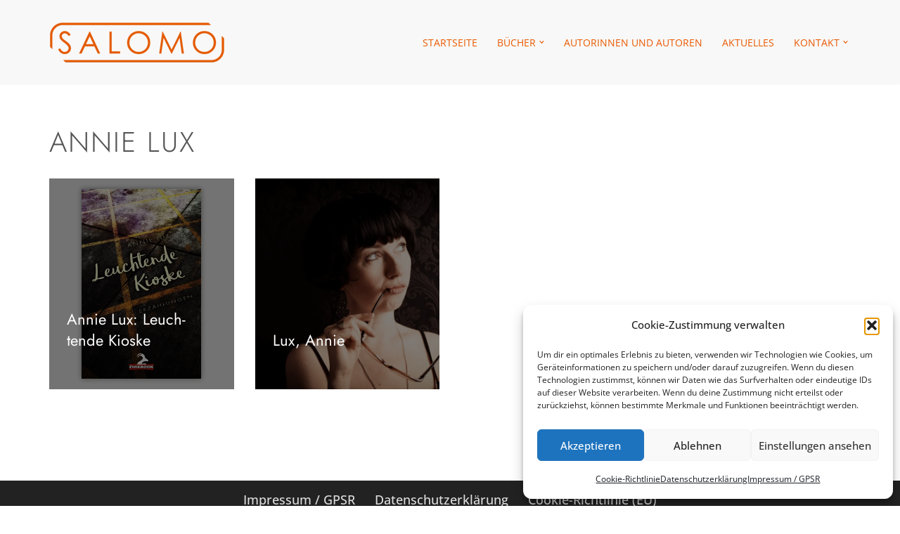

--- FILE ---
content_type: text/css
request_url: https://www.salomo-publishing.de/wordpress/wp-content/cache/wpfc-minified/l9rbtyqw/v29y.css
body_size: 866
content:
.captcha-image {
border: 1px solid;
padding: 10px;
display: inline-block;
text-align: center;
}
.cf7ic_instructions {
display: block;
}
.captcha-image .cf7ic_instructions span {
font-weight: bold;
}
span.captcha-image > label {
display: inline-block !important;
position: relative;
width: auto !important;
} .captcha-image svg {
padding: 5px;
width: 35px;
height: 35px;
box-sizing: border-box;
}
.captcha-image label>input+svg {
cursor: pointer;
border: 2px solid transparent;
position: relative;
overflow: hidden;
}
.captcha-image label:nth-child(2),
.captcha-image label:nth-child(3) {
margin-right: 5px;
} .captcha-image label>input:checked+svg,
.captcha-image label>input:focus+svg {
border: 2px solid #f00;
}  span.wpcf7-form-control.wpcf7-cf7ic {
border: none;
}
.kc_captcha {
display: inherit;
} .cf7ic-style1 {
border: 1px solid;
padding: 10px;
display: inline-block;
text-align: center;
}
.cf7ic-icon-wrapper {
font-size: inherit;
}
.cf7ic-style1 .cf7ic-icon-wrapper .fa,
.cf7ic-style1 .cf7ic-icon-wrapper svg {
font-size: inherit;
border-color: inherit;
}
body .cf7ic-style1 .cf7ic-icon-wrapper svg {
width: 1em;
height: 1em;
fill: currentColor;
box-sizing: content-box !important;
}
.woocommerce .captcha-image .cf7ic-icon-wrapper label,
.woocommerce-page .captcha-image .cf7ic-icon-wrapper label,
.captcha-image .cf7ic-icon-wrapper label {
display: inline-block;
width: inherit;
vertical-align: text-top;
}
.captcha-image label>input { opacity: 0 !important;
width: 0 !important;
height: 0 !important;
min-width: 0 !important;
min-height: 0 !important;
margin: 0 !important;
padding: 0 !important;
border: none !important;
position: absolute !important;
}
.captcha-image label>input+* { position: static;
cursor: pointer;
border-width: 2px;
border-style: none;
border-color: transparent;
padding: 7px;
}
.captcha-image label>input:checked+*,
.captcha-image label>input:focus+* { padding: 7px;
border-width: 2px;
border-style: solid;
}
.cf7ic-special {
opacity: 0;
filter: alpha(opacity=0);
pointer-events: none;
position: absolute;
left: 0;
width: 200px;
}
.cf7ic-loader,
.cf7ic-loader:before,
.cf7ic-loader:after {
border-radius: 50% !important;
width: 2em !important;
height: 2em !important;
-webkit-animation-fill-mode: both;
animation-fill-mode: both;
-webkit-animation: cf7ic-load 1.2s infinite ease-in-out;
animation: cf7ic-load 1.2s infinite ease-in-out;
}
.cf7ic-loader {
display: block;
color: #444;
font-size: 10px !important;
margin: 4.8em 6em !important;
position: relative !important;
text-indent: -9999em !important;
-webkit-transform: translateZ(0) !important;
-ms-transform: translateZ(0) !important;
transform: translateZ(0) !important;
-webkit-animation-delay: -0.16s;
animation-delay: -0.16s;
}
.cf7ic-loader:before,
.cf7ic-loader:after {
content: '';
position: absolute;
top: 0;
}
.cf7ic-loader:before {
left: -3.5em;
-webkit-animation-delay: -0.32s;
animation-delay: -0.32s;
}
.cf7ic-loader:after {
left: 3.5em;
}
@-webkit-keyframes cf7ic-load {
0%,
80%,
100% {
box-shadow: 0 2.5em 0 -1.3em;
}
40% {
box-shadow: 0 2.5em 0 0;
}
}
@keyframes cf7ic-load {
0%,
80%,
100% {
box-shadow: 0 2.5em 0 -1.3em;
}
40% {
box-shadow: 0 2.5em 0 0;
}
} .ai1ic-fields {
height: 0 !important;
display: block;
overflow: hidden !important;
}
body .ai1ic-fields input {
position: absolute;
transform: scale(0);
}
.cf7ic-wpf {
margin-bottom: 30px !important;
}
.cf7ic-wpf .captcha-image label {
width: 35px !important;
}
.cf7ic-wpf .captcha-image label i {
width: 35px !important;
text-align: center;
}
.cf7ic-wpf .captcha-image .cf7ic-icon-wrapper {
display: block;
text-align: left !important;
}

--- FILE ---
content_type: text/css
request_url: https://www.salomo-publishing.de/wordpress/wp-content/cache/wpfc-minified/gi7ryag/v29y.css
body_size: 232
content:
.cover-overlay {  background: rgba(0,0,0,0.5);  }
p
{
text-align:justify;
}
.alignright,
.alignleft
{
margin-top: .2em;
margin-bottom: 1em;
box-shadow: 0 10px 20px rgba(0, 0, 0, 0.1), 0 4px 8px rgba(0, 0, 0, 0.1);
}
.alignright
{
margin-left: 2em;
}
.alignleft
{
margin-right: 2em;
} header {
z-index: 1000 !important; }
.sow-slider-image-wrapper h1,
.sow-slider-image-wrapper h2
{
font-weight: 700 !important;
}
strong
{
font-weight: 700;
} .wpcf7-form-control.wpcf7-submit {
width: 100% !important;
}
.wpcf7-list-item {
margin: 0px;
padding: 0px;
} input[type="email"],
input[type="tel"],
input[type="text"],
textarea {
border: 1px solid #555555 !important;
border-radius:0 !important;		
width: 100% !important;
}
.wpcf7-form p {
margin-top: 0;
}
.captcha-image {
display: block !important;
border: 1px solid #555555 !important;
border-radius:0 !important;		
width: 100% !important;
} @media screen and (max-width: 650px) {
p img.alignleft,
p img.alignright
{ width: 40%;
max-width: 500px;
}
}